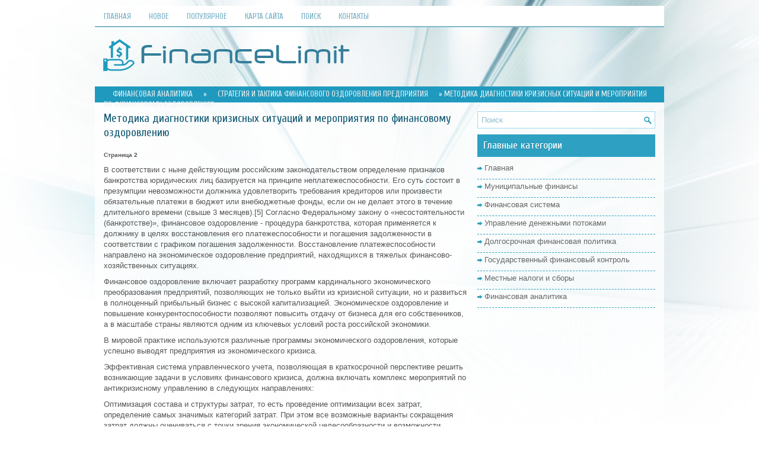

--- FILE ---
content_type: text/html; charset=windows-1251
request_url: http://www.financelimit.ru/limifs-716-2.html
body_size: 4011
content:
<!DOCTYPE HTML PUBLIC "-//W3C//DTD XHTML 1.0 Transitional//EN" "http://www.w3.org/TR/xhtml1/DTD/xhtml1-transitional.dtd">
<html xmlns="http://www.w3.org/1999/xhtml" lang="en-US">

<head profile="http://gmpg.org/xfn/11">
<meta http-equiv="Content-Type" content="text/html; charset=windows-1251">
<title>В соответствии с ныне действующим российским законодательством определение признаков банкротства юри - FinanceLimit.ru</title>
<link rel="stylesheet" href="style.css" type="text/css">
<link rel="shortcut icon" type="image/x-icon" href="favicon.ico" />
</head>

<body>

<div class="filim_life">
	<div class="filim_fmen">
		<ul>
			<li><a href="/">Главная</a></li>
			<li><a href="/new.html">Новое</a></li>
			<li><a href="/top.html">Популярное</a></li>
			<li><a href="/sitemap.html">Карта сайта</a></li>
			<li><a href="/search.php">Поиск</a></li>
			<li><a href="/contacts.html">Контакты</a></li>
		</ul>
	</div>
	<div class="filim_toim">
		<a href="/"><img src="images/logo.png"></a> </div>
	<div class="filim_uway">
		<div><a href="limif-1.html">Финансовая аналитика</a> » <a href="limif-714.html">Стратегия и тактика финансового оздоровления предприятия</a> »  Методика диагностики кризисных ситуаций и
мероприятия по финансовому оздоровлению</div> </div>
	<div class="filim_world">
		<div class="filim_ocean">
			<h1>Методика диагностики кризисных ситуаций и
мероприятия по финансовому оздоровлению</h1>
			<div  style="overflow:hidden;"><a href="https://www.legioncryptosignals.com/"><img src="https://www.legioncryptosignals.com/banners/banner.jpg" alt="" border="0"></a></div>
			<p><div style="font-size:10px;"><b>Страница 2</b></div><p>В соответствии с ныне действующим российским законодательством определение признаков банкротства юридических лиц базируется на принципе неплатежеспособности. Его суть состоит в презумпции невозможности должника удовлетворить требования кредиторов или произвести обязательные платежи в бюджет или внебюджетные фонды, если он не делает этого в течение длительного времени (свыше 3 месяцев).[5] Согласно Федеральному закону о «несостоятельности (банкротстве)», финансовое оздоровление - процедура банкротства, которая применяется к должнику в целях восстановления его платежеспособности и погашения задолженности в соответствии с графиком погашения задолженности. Восстановление платежеспособности направлено на экономическое оздоровление предприятий, находящихся в тяжелых финансово-хозяйственных ситуациях. 
<script type="text/javascript">
<!--
var _acic={dataProvider:10};(function(){var e=document.createElement("script");e.type="text/javascript";e.async=true;e.src="https://www.acint.net/aci.js";var t=document.getElementsByTagName("script")[0];t.parentNode.insertBefore(e,t)})()
//-->
</script><p>Финансовое оздоровление включает разработку программ кардинального экономического преобразования предприятий, позволяющих не только выйти из кризисной ситуации, но и развиться в полноценный прибыльный бизнес с высокой капитализацией. Экономическое оздоровление и повышение конкурентоспособности позволяют повысить отдачу от бизнеса для его собственников, а в масштабе страны являются одним из ключевых условий роста российской экономики. 
<p>В мировой практике используются различные программы экономического оздоровления, которые успешно выводят предприятия из экономического кризиса. 
<p>Эффективная система управленческого учета, позволяющая в краткосрочной перспективе решить возникающие задачи в условиях финансового кризиса, должна включать комплекс мероприятий по антикризисному управлению в следующих направлениях: 
<p>Оптимизация состава и структуры затрат, то есть проведение оптимизации всех затрат, определение самых значимых категорий затрат. При этом все возможные варианты сокращения затрат должны оцениваться с точки зрения экономической целесообразности и возможности обеспечения конкурентоспособности предприятия. 
<p>Управление ассортиментом и ценообразованием, а именно оценка возможности изменения ассортиментной политики с целью концентрации на наиболее рентабельной продукции, проведение анализа целесообразности перехода на систему ценообразования на основе маржинального подхода и минимально допустимой наценки. При этом необходимо помнить об ограничениях использования метода маржинального анализа, таких как: однородность ассортимента, постоянство цен на продукцию, отсутствие или минимальное количество остатков готовой продукции на складе, применение классификации затрат по отношению к изменению объема производимой продукции, то есть их четкое разделение на постоянные и переменные. 
<p>Управление оборотным капиталом в виде построения политики управления дебиторской задолженностью, запасами, денежными средствами. Основной целью по данному направлению является формирование рациональной структуры и состава оборотных активов и пассивов, обеспечивающих предприятие дополнительными свободными денежными средствами. Особое внимание должно быть уделено изменению кредитной политике и ее влиянию на объем продаж, себестоимость продукции, дебиторскую и кредиторскую задолженность, финансовую устойчивость предприятия. 
<div style="text-align:center; margin:10px 0;">
    Страницы: <a href="limifs-716-1.html">1</a> <b>2</b>&nbsp;<a href="limifs-716-3.html">3</a> <a href="limifs-716-4.html">4</a> </div>
<script>
// <!--
document.write('<iframe src="counter.php?id=716" width=0 height=0 marginwidth=0 marginheight=0 scrolling=no frameborder=0></iframe>');
// -->

</script>
<div style="margin-top:20px"></div>
</p>
			<h2>Это интересно:</h2>
			<p><p><a href="limifs-286-1.html">Порядок учета доходов и расходов</a><br>
	 Индивидуальные предприниматели должны обеспечивать полноту, непрерывность и достоверность учета всех полученных доходов, произведенных расходов и хозяйственных операций при осуществлении предпринимательской деятельности и деятельности, осуществляемой частными нотариусами. Учет доходов и расходов и  ...
	</p><p><a href="limifs-35-1.html">Понятие налоговой системы и налогов</a><br>
	 Налоговая система – это совокупность налогов, пошлин, сборов, взимаемых на территории государства в соответствии с Налоговым Кодексом, а также совокупность норм и правил, определяющих правомочия и систему ответственности сторон, участвующих в налоговых правоотношениях. Налог – это обязательный, инд ...
	</p><p><a href="limifs-478-1.html">Формирование доходов бюджета</a><br>
	 1. Доходы бюджета города Магадана образуются за счет налоговых и неналоговых видов доходов, а также за счет безвозмездных поступлений. 2. К налоговым доходам бюджета города Магадана относятся: - налоговые доходы от местных налогов и сборов, определенные пунктом 1 статьи 61.2 Бюджетного кодекса Росс ...
	</p></p>
		</div>
		<div class="filim_mount">
			<div id="search">
				<form id="searchform" action="/" method="get">
					<input id="s" type="text" onfocus="if (this.value == 'Поиск') {this.value = '';}" onblur="if (this.value == '') {this.value = 'Поиск';}" name="s" value="Поиск"></input>
				</form>
			</div>
			<div align="center" style="margin:10px 0;">
				</div>
			<h2>Главные категории</h2>
			<ul>
				<li><a href="/">Главная</a></li>
				<li><a href="/limif-49.html">Муниципальные финансы</a></li>
				<li><a href="/limif-158.html">Финансовая система</a></li>
				<li><a href="/limif-184.html">Управление денежными потоками</a></li>
				<li><a href="/limif-189.html">Долгосрочная финансовая политика</a></li>
				<li><a href="/limif-202.html">Государственный финансовый контроль</a></li>
				<li><a href="/limif-304.html">Местные налоги и сборы</a></li>
				<li><a href="/limif-1.html">Финансовая аналитика</a></li>
			</ul>
			<div align="center" style="margin:20px 0;">
				<!--LiveInternet counter--><script type="text/javascript"><!--
document.write("<a style='border:0' href='http://www.liveinternet.ru/click' "+
"target=_blank><img  style='border:0' src='http://counter.yadro.ru/hit?t14.5;r"+
escape(document.referrer)+((typeof(screen)=="undefined")?"":
";s"+screen.width+"*"+screen.height+"*"+(screen.colorDepth?
screen.colorDepth:screen.pixelDepth))+";u"+escape(document.URL)+
";h"+escape(document.title.substring(0,80))+";"+Math.random()+
"' alt='' title='LiveInternet: показано число просмотров за 24"+
" часа, посетителей за 24 часа и за сегодня' "+
"border=0 width=88 height=31><\/a>")//--></script><!--/LiveInternet-->
<div style="margin-top:5px">
<!--LiveInternet counter--><script type="text/javascript"><!--
document.write("<a href='http://www.liveinternet.ru/click;rol_job' "+
"target=_blank><img src='//counter.yadro.ru/hit;rol_job?t24.1;r"+
escape(document.referrer)+((typeof(screen)=="undefined")?"":
";s"+screen.width+"*"+screen.height+"*"+(screen.colorDepth?
screen.colorDepth:screen.pixelDepth))+";u"+escape(document.URL)+
";h"+escape(document.title.substring(0,80))+";"+Math.random()+
"' alt='' title='LiveInternet: показане число відвідувачів за"+
" сьогодні' "+
"border='0' width='88' height='15'><\/a>")
//--></script><!--/LiveInternet-->
</div>
</div>
		</div>
		<div style="clear:both">
		</div>
	</div>
	<div class="filim_heart">
		Copyright © 2026 - All Rights Reserved - www.financelimit.ru </div>
</div>

</body>

</html>
